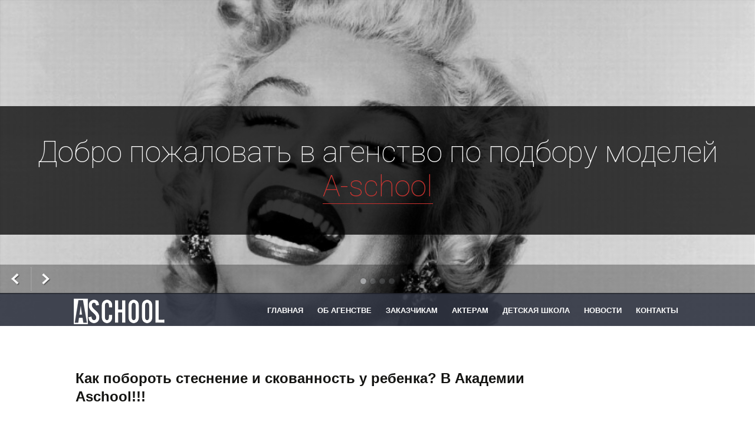

--- FILE ---
content_type: text/html; charset=UTF-8
request_url: https://casting-baza.kz/kak-poborot-stesnenie-i-skovannost/
body_size: 11602
content:
<!DOCTYPE html>
<!--[if IE 7]>
<html class="ie ie7" lang="ru-RU" prefix="og: http://ogp.me/ns#">
<![endif]-->
<!--[if IE 8]>
<html class="ie ie8" lang="ru-RU" prefix="og: http://ogp.me/ns#">
<![endif]-->
<!--[if !(IE 7) & !(IE 8)]><!-->
<html lang="ru-RU" prefix="og: http://ogp.me/ns#">
<!--<![endif]-->
<head>
	<meta charset="UTF-8">
	<meta name="viewport" content="width=device-width">
	<title>Как побороть стеснение и скованность у ребенка? В Академии Aschool!!! - Казахстанская кастинг база актеров Aschool. Детские кастинги для детей Алматы. Кастинг для детей в кино, в рекламу, на съемки. Детские кастинги для мальчиков. Детские кастинги для девочек. Кастинги на детские роли. казахфильм кастинг алматы. кастинг детское модельное агентство. кастинги в Алматы. Кастинг для детей в алматы. Модельное агентство алматы кастинг. Кастинг детское модельное агентство. Детский кастинг на съемки, в кино, для рекламы. Кастинги для детей без опыта. Дети для рекламы кастинг Алматы. Кастинги в рекламу для детей Алматы. Кастинги в кино для детей в Алматы.</title>
	<link rel="profile" href="http://gmpg.org/xfn/11">
	<link rel="pingback" href="https://casting-baza.kz/xmlrpc.php">
	<!--[if lt IE 9]>
	<script src="https://casting-baza.kz/wp-content/themes/twentythirteen/js/html5.js"></script>
	<![endif]-->
	
<!-- This site is optimized with the Yoast SEO plugin v8.2.1 - https://yoast.com/wordpress/plugins/seo/ -->
<link rel="canonical" href="https://casting-baza.kz/kak-poborot-stesnenie-i-skovannost/" />
<meta property="og:locale" content="ru_RU" />
<meta property="og:type" content="article" />
<meta property="og:title" content="Как побороть стеснение и скованность у ребенка? В Академии Aschool!!! - Казахстанская кастинг база актеров Aschool. Детские кастинги для детей Алматы. Кастинг для детей в кино, в рекламу, на съемки. Детские кастинги для мальчиков. Детские кастинги для девочек. Кастинги на детские роли. казахфильм кастинг алматы. кастинг детское модельное агентство. кастинги в Алматы. Кастинг для детей в алматы. Модельное агентство алматы кастинг. Кастинг детское модельное агентство. Детский кастинг на съемки, в кино, для рекламы. Кастинги для детей без опыта. Дети для рекламы кастинг Алматы. Кастинги в рекламу для детей Алматы. Кастинги в кино для детей в Алматы." />
<meta property="og:description" content="Курсы актерского мастерства для детей в Aschool – один из лучших способов научить ребенка правильно взаимодействовать с другими детьми и взрослыми. Занятия с раннего детства помогут ребёнку развить творческие способности, мышление, речь, воображение, артистические навыки, импровизацию, фантазию. Уроки актерского мастерства расширят кругозор, сформируют в ребенке важные умения и личные качества, а также помогут побороть стеснение &hellip; Читать далее Как побороть стеснение и скованность у ребенка? В Академии Aschool!!! &raquo;" />
<meta property="og:url" content="https://casting-baza.kz/kak-poborot-stesnenie-i-skovannost/" />
<meta property="og:site_name" content="Казахстанская кастинг база актеров Aschool. Детские кастинги для детей Алматы. Кастинг для детей в кино, в рекламу, на съемки. Детские кастинги для мальчиков. Детские кастинги для девочек. Кастинги на детские роли. казахфильм кастинг алматы. кастинг детское модельное агентство. кастинги в Алматы. Кастинг для детей в алматы. Модельное агентство алматы кастинг. Кастинг детское модельное агентство. Детский кастинг на съемки, в кино, для рекламы. Кастинги для детей без опыта. Дети для рекламы кастинг Алматы. Кастинги в рекламу для детей Алматы. Кастинги в кино для детей в Алматы." />
<meta property="article:section" content="Тест" />
<meta property="article:published_time" content="2018-07-01T16:15:22+00:00" />
<meta property="article:modified_time" content="2018-07-04T08:24:29+00:00" />
<meta property="og:updated_time" content="2018-07-04T08:24:29+00:00" />
<meta property="og:image" content="https://casting-baza.kz/wp-content/uploads/2018/07/Kak-poborot-stesnenie-i-skovannost-u-rebenka-Stesnitelnyiy-i-skovannyiy-rebenok-chto-delat-Zastenchivyiy-i-zamknutyiy-rebenok-Kak-pomoch-emu-raskryitsya.jpg" />
<meta property="og:image:secure_url" content="https://casting-baza.kz/wp-content/uploads/2018/07/Kak-poborot-stesnenie-i-skovannost-u-rebenka-Stesnitelnyiy-i-skovannyiy-rebenok-chto-delat-Zastenchivyiy-i-zamknutyiy-rebenok-Kak-pomoch-emu-raskryitsya.jpg" />
<meta property="og:image:width" content="772" />
<meta property="og:image:height" content="386" />
<meta name="twitter:card" content="summary_large_image" />
<meta name="twitter:description" content="Курсы актерского мастерства для детей в Aschool – один из лучших способов научить ребенка правильно взаимодействовать с другими детьми и взрослыми. Занятия с раннего детства помогут ребёнку развить творческие способности, мышление, речь, воображение, артистические навыки, импровизацию, фантазию. Уроки актерского мастерства расширят кругозор, сформируют в ребенке важные умения и личные качества, а также помогут побороть стеснение &hellip; Читать далее Как побороть стеснение и скованность у ребенка? В Академии Aschool!!! &raquo;" />
<meta name="twitter:title" content="Как побороть стеснение и скованность у ребенка? В Академии Aschool!!! - Казахстанская кастинг база актеров Aschool. Детские кастинги для детей Алматы. Кастинг для детей в кино, в рекламу, на съемки. Детские кастинги для мальчиков. Детские кастинги для девочек. Кастинги на детские роли. казахфильм кастинг алматы. кастинг детское модельное агентство. кастинги в Алматы. Кастинг для детей в алматы. Модельное агентство алматы кастинг. Кастинг детское модельное агентство. Детский кастинг на съемки, в кино, для рекламы. Кастинги для детей без опыта. Дети для рекламы кастинг Алматы. Кастинги в рекламу для детей Алматы. Кастинги в кино для детей в Алматы." />
<meta name="twitter:image" content="https://casting-baza.kz/wp-content/uploads/2018/07/Kak-poborot-stesnenie-i-skovannost-u-rebenka-Stesnitelnyiy-i-skovannyiy-rebenok-chto-delat-Zastenchivyiy-i-zamknutyiy-rebenok-Kak-pomoch-emu-raskryitsya.jpg" />
<!-- / Yoast SEO plugin. -->

<link rel='dns-prefetch' href='//fonts.googleapis.com' />
<link rel='dns-prefetch' href='//s.w.org' />
<link rel="alternate" type="application/rss+xml" title="Казахстанская кастинг база актеров Aschool. Детские кастинги для детей Алматы. Кастинг для детей в кино, в рекламу, на съемки. Детские кастинги для мальчиков. Детские кастинги для девочек. Кастинги на детские роли. казахфильм кастинг алматы. кастинг детское модельное агентство. кастинги в Алматы. Кастинг для детей в алматы. Модельное агентство алматы кастинг. Кастинг детское модельное агентство. Детский кастинг на съемки, в кино, для рекламы. Кастинги для детей без опыта. Дети для рекламы кастинг Алматы. Кастинги в рекламу для детей Алматы. Кастинги в кино для детей в Алматы. &raquo; Лента" href="https://casting-baza.kz/feed/" />
<link rel="alternate" type="application/rss+xml" title="Казахстанская кастинг база актеров Aschool. Детские кастинги для детей Алматы. Кастинг для детей в кино, в рекламу, на съемки. Детские кастинги для мальчиков. Детские кастинги для девочек. Кастинги на детские роли. казахфильм кастинг алматы. кастинг детское модельное агентство. кастинги в Алматы. Кастинг для детей в алматы. Модельное агентство алматы кастинг. Кастинг детское модельное агентство. Детский кастинг на съемки, в кино, для рекламы. Кастинги для детей без опыта. Дети для рекламы кастинг Алматы. Кастинги в рекламу для детей Алматы. Кастинги в кино для детей в Алматы. &raquo; Лента комментариев" href="https://casting-baza.kz/comments/feed/" />
<link rel="alternate" type="application/rss+xml" title="Казахстанская кастинг база актеров Aschool. Детские кастинги для детей Алматы. Кастинг для детей в кино, в рекламу, на съемки. Детские кастинги для мальчиков. Детские кастинги для девочек. Кастинги на детские роли. казахфильм кастинг алматы. кастинг детское модельное агентство. кастинги в Алматы. Кастинг для детей в алматы. Модельное агентство алматы кастинг. Кастинг детское модельное агентство. Детский кастинг на съемки, в кино, для рекламы. Кастинги для детей без опыта. Дети для рекламы кастинг Алматы. Кастинги в рекламу для детей Алматы. Кастинги в кино для детей в Алматы. &raquo; Лента комментариев к &laquo;Как побороть стеснение и скованность у ребенка? В Академии Aschool!!!&raquo;" href="https://casting-baza.kz/kak-poborot-stesnenie-i-skovannost/feed/" />
		<script type="text/javascript">
			window._wpemojiSettings = {"baseUrl":"https:\/\/s.w.org\/images\/core\/emoji\/11\/72x72\/","ext":".png","svgUrl":"https:\/\/s.w.org\/images\/core\/emoji\/11\/svg\/","svgExt":".svg","source":{"concatemoji":"https:\/\/casting-baza.kz\/wp-includes\/js\/wp-emoji-release.min.js?ver=4.9.26"}};
			!function(e,a,t){var n,r,o,i=a.createElement("canvas"),p=i.getContext&&i.getContext("2d");function s(e,t){var a=String.fromCharCode;p.clearRect(0,0,i.width,i.height),p.fillText(a.apply(this,e),0,0);e=i.toDataURL();return p.clearRect(0,0,i.width,i.height),p.fillText(a.apply(this,t),0,0),e===i.toDataURL()}function c(e){var t=a.createElement("script");t.src=e,t.defer=t.type="text/javascript",a.getElementsByTagName("head")[0].appendChild(t)}for(o=Array("flag","emoji"),t.supports={everything:!0,everythingExceptFlag:!0},r=0;r<o.length;r++)t.supports[o[r]]=function(e){if(!p||!p.fillText)return!1;switch(p.textBaseline="top",p.font="600 32px Arial",e){case"flag":return s([55356,56826,55356,56819],[55356,56826,8203,55356,56819])?!1:!s([55356,57332,56128,56423,56128,56418,56128,56421,56128,56430,56128,56423,56128,56447],[55356,57332,8203,56128,56423,8203,56128,56418,8203,56128,56421,8203,56128,56430,8203,56128,56423,8203,56128,56447]);case"emoji":return!s([55358,56760,9792,65039],[55358,56760,8203,9792,65039])}return!1}(o[r]),t.supports.everything=t.supports.everything&&t.supports[o[r]],"flag"!==o[r]&&(t.supports.everythingExceptFlag=t.supports.everythingExceptFlag&&t.supports[o[r]]);t.supports.everythingExceptFlag=t.supports.everythingExceptFlag&&!t.supports.flag,t.DOMReady=!1,t.readyCallback=function(){t.DOMReady=!0},t.supports.everything||(n=function(){t.readyCallback()},a.addEventListener?(a.addEventListener("DOMContentLoaded",n,!1),e.addEventListener("load",n,!1)):(e.attachEvent("onload",n),a.attachEvent("onreadystatechange",function(){"complete"===a.readyState&&t.readyCallback()})),(n=t.source||{}).concatemoji?c(n.concatemoji):n.wpemoji&&n.twemoji&&(c(n.twemoji),c(n.wpemoji)))}(window,document,window._wpemojiSettings);
		</script>
		<style type="text/css">
img.wp-smiley,
img.emoji {
	display: inline !important;
	border: none !important;
	box-shadow: none !important;
	height: 1em !important;
	width: 1em !important;
	margin: 0 .07em !important;
	vertical-align: -0.1em !important;
	background: none !important;
	padding: 0 !important;
}
</style>
<link rel='stylesheet' id='rfwbs-front-style-css'  href='https://casting-baza.kz/wp-content/plugins/responsive-full-width-background-slider/css/rfwbs_slider.css?ver=4.9.26' type='text/css' media='all' />
<link rel='stylesheet' id='woocommerce-layout-css'  href='https://casting-baza.kz/wp-content/plugins/woocommerce/assets/css/woocommerce-layout.css?ver=3.4.8' type='text/css' media='all' />
<link rel='stylesheet' id='woocommerce-smallscreen-css'  href='https://casting-baza.kz/wp-content/plugins/woocommerce/assets/css/woocommerce-smallscreen.css?ver=3.4.8' type='text/css' media='only screen and (max-width: 768px)' />
<link rel='stylesheet' id='woocommerce-general-css'  href='https://casting-baza.kz/wp-content/plugins/woocommerce/assets/css/woocommerce.css?ver=3.4.8' type='text/css' media='all' />
<style id='woocommerce-inline-inline-css' type='text/css'>
.woocommerce form .form-row .required { visibility: visible; }
</style>
<link rel='stylesheet' id='twentythirteen-fonts-css'  href='//fonts.googleapis.com/css?family=Source+Sans+Pro%3A300%2C400%2C700%2C300italic%2C400italic%2C700italic%7CBitter%3A400%2C700&#038;subset=latin%2Clatin-ext' type='text/css' media='all' />
<link rel='stylesheet' id='genericons-css'  href='https://casting-baza.kz/wp-content/themes/twentythirteen/genericons/genericons.css?ver=3.03' type='text/css' media='all' />
<link rel='stylesheet' id='twentythirteen-style-css'  href='https://casting-baza.kz/wp-content/themes/twentythirteen/style.css?ver=2013-07-18' type='text/css' media='all' />
<!--[if lt IE 9]>
<link rel='stylesheet' id='twentythirteen-ie-css'  href='https://casting-baza.kz/wp-content/themes/twentythirteen/css/ie.css?ver=2013-07-18' type='text/css' media='all' />
<![endif]-->
<link rel='stylesheet' id='age_correct-css'  href='https://casting-baza.kz/wp-content/plugins/age_correct/age_correct.css?ver=4.9.26' type='text/css' media='all' />
<link rel='stylesheet' id='malinky-ajax-pagination-css'  href='https://casting-baza.kz/wp-content/plugins/malinky-ajax-pagination/css/style.css' type='text/css' media='all' />
<script type='text/javascript'>
/* <![CDATA[ */
var myajax = {"url":"https:\/\/casting-baza.kz\/wp-admin\/admin-ajax.php","nonce":"c820174003"};
/* ]]> */
</script>
<script type='text/javascript' src='https://casting-baza.kz/wp-includes/js/jquery/jquery.js?ver=1.12.4'></script>
<script type='text/javascript' src='https://casting-baza.kz/wp-includes/js/jquery/jquery-migrate.min.js?ver=1.4.1'></script>
<script type='text/javascript' src='https://casting-baza.kz/wp-content/plugins/age_correct/chosen.jquery.js?ver=4.9.26'></script>
<script type='text/javascript' src='https://casting-baza.kz/wp-content/plugins/age_correct/age_correct.js?ver=4.9.26'></script>
<link rel='https://api.w.org/' href='https://casting-baza.kz/wp-json/' />
<link rel="EditURI" type="application/rsd+xml" title="RSD" href="https://casting-baza.kz/xmlrpc.php?rsd" />
<link rel="wlwmanifest" type="application/wlwmanifest+xml" href="https://casting-baza.kz/wp-includes/wlwmanifest.xml" /> 
<meta name="generator" content="WordPress 4.9.26" />
<meta name="generator" content="WooCommerce 3.4.8" />
<link rel='shortlink' href='https://casting-baza.kz/?p=362' />
<link rel="alternate" type="application/json+oembed" href="https://casting-baza.kz/wp-json/oembed/1.0/embed?url=https%3A%2F%2Fcasting-baza.kz%2Fkak-poborot-stesnenie-i-skovannost%2F" />
<link rel="alternate" type="text/xml+oembed" href="https://casting-baza.kz/wp-json/oembed/1.0/embed?url=https%3A%2F%2Fcasting-baza.kz%2Fkak-poborot-stesnenie-i-skovannost%2F&#038;format=xml" />
	<noscript><style>.woocommerce-product-gallery{ opacity: 1 !important; }</style></noscript>
		<style type="text/css" id="twentythirteen-header-css">
			.site-title,
		.site-description {
			position: absolute;
			clip: rect(1px 1px 1px 1px); /* IE7 */
			clip: rect(1px, 1px, 1px, 1px);
		}
			.site-header .home-link {
			min-height: 0;
		}
		</style>
	<link rel="icon" href="https://casting-baza.kz/wp-content/uploads/2019/01/favicon-100x100.png" sizes="32x32" />
<link rel="icon" href="https://casting-baza.kz/wp-content/uploads/2019/01/favicon.png" sizes="192x192" />
<link rel="apple-touch-icon-precomposed" href="https://casting-baza.kz/wp-content/uploads/2019/01/favicon.png" />
<meta name="msapplication-TileImage" content="https://casting-baza.kz/wp-content/uploads/2019/01/favicon.png" />
		<style type="text/css" id="wp-custom-css">
			@import url('https://fonts.googleapis.com/css?family=Roboto:100');

#slider {
	    height: 519px;
}
#slider .top-bar {
    margin: 0;
    padding: 16px 0 20px;
    background: url(/wp-content/themes/twentythirteen/images/top-bar-bg.png);
    position: relative;
    top: 180px;
	text-align: center;}
#slider .top-bar h1 {
    font: 50px 'Roboto', sans-serif;
    color: #ffffff;
}
.rfwbs_pagination{
    background: url(/wp-content/themes/twentythirteen/images/top-bar-bg.png);
    top: 501px;
    box-sizing: border-box;
    opacity: 0.4;
    padding: 18px;
    position: absolute;
    text-align: center;
    width: 100%;
    z-index: 999999999;
    height: 50px;
line-height: 0;}
.site-header {
    position: relative;
	bottom: 106px;}
.navbar {
	height: 56px;
    background: url(/wp-content/themes/twentythirteen/images/header-bg.png)!important;
padding: 14px;}
.rfwbs_pagination a{
    float: left;
    left: 50%;
    display: block;
    width: 12px;
    height: 12px;
    background: #525355;
	border-radius:50%;
  border: solid 1px #000;
}
.rfwbs_pagination a.current {
    background:#bcbfc4;
    background-position: 0 0px !important;
	border-radius:50%;
    }
.rfwbs_pagination a:hover{	    background:#c9cbce!important;
 
}
.nav-menu{
	float: right;
    margin: 5px 0 0;
    font-family: 'Open Sans', sans-serif;
    font-size: 13px;
    font-weight: 600
}
#navbar{    width: 100%;
    max-width: 100%;}
		</style>
		<link rel="stylesheet" href="/wp-content/themes/twentythirteen/js/jquery.fancybox.min.css">
</head>

<body class="post-template-default single single-post postid-362 single-format-standard woocommerce-no-js single-author">

<div id="slider">
                    <div class="top-bar">
                <h1>Добро пожаловать в агенство по подбору моделей <br>
<big style="border-bottom: 1px solid; font-size: 100%; color: #ce3430;">A-school</big></h1>            </div><!-- top-bar -->
            

        <div class="control-nav">
            <a id="prevslide" class="load-item" style="display: block; opacity: 0.6;"><i class="font-icon-arrow-simple-left" style="color: #c52121;"></i></a>
            <a id="nextslide" class="load-item" style="display: block; opacity: 0.6;"><i class="font-icon-arrow-simple-right"></i></a>
            <ul id="slide-list" style="margin-left: -34px;"><li class="slide-link-0 current-slide"><a></a></li><li class="slide-link-1"><a></a></li><li class="slide-link-2"><a></a></li><li class="slide-link-3"><a></a></li></ul>
            <a id="nextsection" href="#work"><i class="font-icon-arrow-simple-down"></i></a>
        </div>
    </div>
	<div id="navbar" class="navbar">
				<nav id="site-navigation" class="navigation main-navigation" role="navigation">
				    <a class="home-link" href="https://casting-baza.kz/" title="Казахстанская кастинг база актеров Aschool. Детские кастинги для детей Алматы. Кастинг для детей в кино, в рекламу, на съемки. Детские кастинги для мальчиков. Детские кастинги для девочек. Кастинги на детские роли. казахфильм кастинг алматы. кастинг детское модельное агентство. кастинги в Алматы. Кастинг для детей в алматы. Модельное агентство алматы кастинг. Кастинг детское модельное агентство. Детский кастинг на съемки, в кино, для рекламы. Кастинги для детей без опыта. Дети для рекламы кастинг Алматы. Кастинги в рекламу для детей Алматы. Кастинги в кино для детей в Алматы." rel="home"><img src="/wp-content/themes/twentythirteen/images/LogoAschool.png">
				<h1 class="site-title">Казахстанская кастинг база актеров Aschool. Детские кастинги для детей Алматы. Кастинг для детей в кино, в рекламу, на съемки. Детские кастинги для мальчиков. Детские кастинги для девочек. Кастинги на детские роли. казахфильм кастинг алматы. кастинг детское модельное агентство. кастинги в Алматы. Кастинг для детей в алматы. Модельное агентство алматы кастинг. Кастинг детское модельное агентство. Детский кастинг на съемки, в кино, для рекламы. Кастинги для детей без опыта. Дети для рекламы кастинг Алматы. Кастинги в рекламу для детей Алматы. Кастинги в кино для детей в Алматы.</h1>
				<h2 class="site-description">Казахстанская кастинг база актеров Aschool. Детские кастинги для детей Алматы. Кастинг для детей в кино, в рекламу, на съемки. Детские кастинги для мальчиков. Детские кастинги для девочек. Кастинги на детские роли. казахфильм кастинг алматы. кастинг детское модельное агентство. кастинги в Алматы. Кастинг для детей в алматы. Модельное агентство алматы кастинг. Кастинг детское модельное агентство. Детский кастинг на съемки, в кино, для рекламы. Кастинги для детей без опыта. Дети для рекламы кастинг Алматы. Кастинги в рекламу для детей Алматы. Кастинги в кино для детей в Алматы.</h2>
			</a>
					<button class="menu-toggle">Меню</button>
					<a class="screen-reader-text skip-link" href="#content" title="Перейти к содержимому">Перейти к содержимому</a>
					<div class="menu-%d0%bc%d0%b5%d0%bd%d1%8e-container"><ul id="primary-menu" class="nav-menu"><li id="menu-item-359" class="menu-item menu-item-type-post_type menu-item-object-page menu-item-home menu-item-359"><a href="https://casting-baza.kz/">ГЛАВНАЯ</a></li>
<li id="menu-item-104" class="menu-item menu-item-type-post_type menu-item-object-page menu-item-104"><a href="https://casting-baza.kz/ob-agenstve/">ОБ АГЕНСТВЕ</a></li>
<li id="menu-item-105" class="menu-item menu-item-type-post_type menu-item-object-page menu-item-105"><a href="https://casting-baza.kz/zakazchikam/">ЗАКАЗЧИКАМ</a></li>
<li id="menu-item-106" class="menu-item menu-item-type-post_type menu-item-object-page menu-item-106"><a href="https://casting-baza.kz/akteram/">АКТЕРАМ</a></li>
<li id="menu-item-107" class="menu-item menu-item-type-post_type menu-item-object-page menu-item-107"><a href="https://casting-baza.kz/detskaya-shkola/">ДЕТСКАЯ ШКОЛА</a></li>
<li id="menu-item-108" class="menu-item menu-item-type-post_type menu-item-object-page current_page_parent menu-item-108"><a href="https://casting-baza.kz/news/">НОВОСТИ</a></li>
<li id="menu-item-109" class="menu-item menu-item-type-post_type menu-item-object-page menu-item-109"><a href="https://casting-baza.kz/kontaktyi/">КОНТАКТЫ</a></li>
</ul></div>					<form role="search" method="get" class="search-form" action="https://casting-baza.kz/">
				<label>
					<span class="screen-reader-text">Найти:</span>
					<input type="search" class="search-field" placeholder="Поиск&hellip;" value="" name="s" />
				</label>
				<input type="submit" class="search-submit" value="Поиск" />
			</form>				</nav><!-- #site-navigation -->
			</div>
			
	<div id="page" class="hfeed site">
	    
	    						<div id="secondary" class="sidebar-container" role="complementary">
		<div class="widget-area">
					</div><!-- .widget-area -->
	</div><!-- #secondary -->
        		<div id="main" class="site-main">
		    

	<div id="primary" class="content-area">
		<div id="content" class="site-content" role="main">

						
				
<article id="post-362" class="post-362 post type-post status-publish format-standard has-post-thumbnail hentry category-1">
	<header class="entry-header">
	    		<h1 class="entry-title">Как побороть стеснение и скованность у ребенка? В Академии Aschool!!!</h1>
				<div class="entry-meta">
			<span class="date"><a href="https://casting-baza.kz/kak-poborot-stesnenie-i-skovannost/" title="Постоянная ссылка: Как побороть стеснение и скованность у ребенка? В Академии Aschool!!!" rel="bookmark"><time class="entry-date" datetime="2018-07-01T16:15:22+00:00">01.07.2018</time></a></span> | <span style="color:#bc360a">Нет комментариев </span> | <span class="categories-links" style="color:#bc360a">Рубрика: <a href="https://casting-baza.kz/category/%d1%82%d0%b5%d1%81%d1%82/" rel="category tag">Тест</a></span> | <span class="author vcard"><a class="url fn n" href="https://casting-baza.kz/author/admin/" title="Посмотреть все записи автора admin" rel="author">admin</a></span>					</div><!-- .entry-meta -->
		
		<div class="entry-thumbnail">
		    <div class="cl">
		    			<img width="604" height="270" src="https://casting-baza.kz/wp-content/uploads/2018/07/Kak-poborot-stesnenie-i-skovannost-u-rebenka-Stesnitelnyiy-i-skovannyiy-rebenok-chto-delat-Zastenchivyiy-i-zamknutyiy-rebenok-Kak-pomoch-emu-raskryitsya-604x270.jpg" class="attachment-post-thumbnail size-post-thumbnail wp-post-image" alt="" />						</div>
				    <div class="cl-6">
		<style>.cl-6 {
    float: none;
    color: #000;
    width: auto;
    font-size: 16px;
}</style><p style="text-align: justify;"><strong><span style="color: #ff0000;"><span id="more-1678"></span>Курсы актерского мастерства для детей в Aschool</span></strong> – <span style="color: #000000;">один из лучших способов научить ребенка правильно взаимодействовать с другими детьми и взрослыми. Занятия с раннего детства помогут ребёнку развить творческие способности, мышление, речь, воображение, артистические навыки, импровизацию, фантазию. Уроки актерского мастерства расширят кругозор, сформируют в ребенке важные умения и личные качества, а также помогут побороть стеснение и скованность у ребенка.</span></p>
<p style="text-align: justify;"><span style="color: #000000;">Детские курсы актерского мастерства помогают воспитывать гармоничную личность. Ребёнок научится хорошо владеть своими эмоциями, повысит социальные навыки, овладеет ораторским искусством, разовьёт пластичность движений. Занятия в школе актерского мастерства для детей избавят ребёнка от психологических зажимов, он станет уверенным в себе, вдохновленным, дружелюбным и открытым новому.</span></p>
<p style="text-align: justify;"><span style="color: #000000;">Если ваш ребенок до сих пор&nbsp;не посещал&nbsp;подобные кружки, то приглашаем Вас&nbsp;пройти развивающие курсы&nbsp;в</span><span style="color: #ff0000;"><strong style="color: #ff0000;"><a style="color: #ff0000;" href="http://aschool.kz">&nbsp;Академии Кино и Шоу Бизнеса Aschool</a>,&nbsp;</strong><span style="color: #000000;">включающие в себя актерское мастерство, вокал и ораторское искусство, которые помогут Вам&nbsp;побороть стеснение и скованность у ребенка.</span></span></p>
<p><span style="color: #000000;">Набор детей производится в следующие возрастные группы: от&nbsp;6 до&nbsp;7 лет, от&nbsp;8 до&nbsp;9 лет, от&nbsp;10 до 12 лет, от 13 до 15 лет. В какую группу записать ребенка, педагоги решают совместно с родителями.</span></p>
<p><img src="http://aschool.kz/wp-content/uploads/2016/03/Kursyi-akterskogo-masterstva-1024x682.png" alt="kursyi-akterskogo-masterstva"></p>
<h4 style="text-align: justify;"><span style="color: #ff0000;"><strong>О нас&nbsp;</strong></span></h4>
<p style="text-align: justify;"><span style="color: #000000;">Академия Кино и Шоу-Бизнеса Aschool — это творческая школа, в которой ребенок проходит все необходимые предметы для жизни и будущего!&nbsp;</span><br />
<span style="color: #000000;">Кастинг база Aschool — яркая возможность для тех, кто давно мечтает попасть на экраны Кинотеатров и телевизора.</span></p>
<p style="text-align: justify;"><strong><span style="color: #ff0000;">Наша цель:</span></strong>&nbsp;<span style="color: #000000;">раскрыть ребенка, развить в ребенке лидерские качества, подготовить к кастингам, сделать так, чтоб ребенок чувствовал себя уверенно в обществе сверстников и малознакомых людей.</span></p>
<p style="text-align: justify;"><span style="color: #000000;">А так же ставим дикцию и речь, работаем над контролем эмоций, пластикой, культурным развитием и прививаем самостоятельность. Особенно такие курсы полезны в подростковом возрасте и в период социальной адаптации. творческая летняя школа «Aschool» производит набор детей от&nbsp;6 до 15 лет.</span></p>
<h4><span style="color: #ff0000;"><strong>Предметы:</strong><span style="color: #ffffff;">&nbsp;</span></span></h4>
<p style="text-align: justify;"><span style="color: #ff0000;"><strong>Актерское мастерство</strong></span>&nbsp;—&nbsp;<span style="color: #000000;">работа над пластикой, умение контролировать эмоции и уверенность в себе, преодоление страха публичного выступления.<br />
<span style="color: #ff0000;"><strong>Режиссура</strong></span></span>&nbsp;—&nbsp;<span style="color: #000000;">развитие лидерских качеств, умение руководить сверстниками, самостоятельность и ответственность.</span><br />
<span style="color: #ff0000;"><strong>Драматургия</strong></span>&nbsp;—&nbsp;<span style="color: #000000;">культурное развитие и расширение кругозора.<br />
<span style="color: #ff0000;"><strong>Ораторское мастерство</strong></span></span>&nbsp;—&nbsp;<span style="color: #000000;">постановка дикции, работа над голосом.</span><span style="color: #000000;"><br />
<strong><span style="color: #ff0000;">Вокал</span></strong></span>&nbsp;—&nbsp;<span style="color: #000000;">постановка голоса.<br />
Все эти предметы и качества Ваш ребенок освоит в</span><a href="http://aschool.kz"><strong><span style="color: #ff0000;">&nbsp;ASCHOOL.</span></strong></a></p>
<p style="text-align: justify;"><span style="color: #ff0000;"><strong>Наши педагоги:</strong></span><br />
<span style="color: #000000;"><span style="color: #ff0000;">Зауреш Абдешевна Ергалиева</span>&nbsp;(сценарист «Перекресток», «Саранча», писала сценарии для Сергея Бодрова).</span><br />
<span style="color: #000000;"><span style="color: #ff0000;">Генахуанова Аида Максимовна</span>&nbsp;(педагог по вокалу с двадцатилетнем стажем работы, имеет большой опыт преподавания детям и подросткам, а так же работала в Венгерской Международной вокальной школе, педагог Международного класса, гордится успехами своих студентов на Международной сцене юных вокалистов).<br />
<span style="color: #ff0000;">Мурат Даниярович Мусин</span>&nbsp;(режиссер, художник постановщик фильмов «Игла» с Виктором Цоем, реж. Рашид Нугманов, «Аль Фараби», «Кочевники»).<br />
<span style="color: #ff0000;">Симонова Ирина Анатольевна</span></span><span style="color: #000000;">&nbsp;— режиссер-постановщик Алматинского Русского Театра для Детей и Юношества им. Н.И.Сац в 1993-2004 гг., директор Республиканского Немецкого Драматического Театра г. Алматы в 2009-2014 гг.<br />
<span style="color: #ff0000;">Сусанна Асановна</span>&nbsp;(старший педагог Академии искусств имени Т.Жургенова, тренер участников программы «Голос» Казахстан);<br />
<span style="color: #ff0000;">Булембаева Мадина Бахытовна —&nbsp;<span style="color: #000000;">PR-директор Первого канала «Евразия»,&nbsp;преподаватель «PR и журналистика», WMMA, главный редактор журнала «COSMOPOLITAN КАЗАХСТАН».</span></span></span></p>
<p style="text-align: justify;"><span style="color: #ff0000;"><strong>Мы гарантируем:&nbsp;</strong></span></p>
<p style="text-align: justify;"><span style="color: #000000;">100% раскрепощение ребенка.</span></p>
<h4 style="text-align: justify;"><strong><span style="color: #ff0000;">Наша гордость:</span></strong></h4>
<p style="text-align: justify;"><span style="color: #000000;">Мы гордимся своими выпускниками, многие из них пришли к нам очень скованными и стеснительными, а сейчас самостоятельно зарабатывают на своем таланте.</span><br />
<span style="color: #000000;">Наши ребята снимаются в рекламах, фильмах и даже ведут программы на каналах «Балапан» и «Хабар».</span><br />
<span style="color: #000000;">Наши дети уже не раз принимали участие в съемках художественного кино!</span></p>
<p style="text-align: justify;"><strong><span style="color: #ff0000;">Время занятий:</span></strong></p>
<p style="text-align: justify;"><span style="color: #000000;">Занятия проводятся&nbsp;каждое воскресенье или субботу по 4 часа (16 часов в месяц).</span></p>
<h4 style="text-align: justify;"><strong><span style="color: #ff0000;">Оплата:</span></strong></h4>
<p style="text-align: justify;"><span style="color: #000000;">Мы рады сообщить, что у нас сейчас скидки на обучение &nbsp;— это 50 %, вместо&nbsp;55 000 тенге Вы платите 25 000 тенге в месяц.</span><br />
<span style="color: #000000;">Пробный день из 4 часов стоит всего 2000 тенге + кофе-брейк в подарок </p>
		</div>
			</div>
		</header><!-- .entry-header -->

	

	<footer class="entry-meta">
		
			</footer><!-- .entry-meta -->
</article><!-- #post -->
					<nav class="navigation post-navigation" role="navigation">
		<h1 class="screen-reader-text">Навигация по записям</h1>
		<div class="nav-links">

			<a href="https://casting-baza.kz/tvorcheskoe-razvitie-detey-v-akademii/" rel="prev"><span class="meta-nav">←</span> Творческое развитие детей в Академии Кино Aschool.</a>			<a href="https://casting-baza.kz/detskaya-kasting-baza-akademii-kino-i-sh/" rel="next">Детская кастинг база Академии Кино и Шоу-Бизнеса ждет молодых талантов. <span class="meta-nav">→</span></a>
		</div><!-- .nav-links -->
	</nav><!-- .navigation -->
					
<div id="comments" class="comments-area">

	
		<div id="respond" class="comment-respond">
		<h3 id="reply-title" class="comment-reply-title">Добавить комментарий <small><a rel="nofollow" id="cancel-comment-reply-link" href="/kak-poborot-stesnenie-i-skovannost/#respond" style="display:none;">Отменить ответ</a></small></h3>			<form action="https://casting-baza.kz/wp-comments-post.php" method="post" id="commentform" class="comment-form" novalidate>
				<p class="comment-notes"><span id="email-notes">Ваш e-mail не будет опубликован.</span> Обязательные поля помечены <span class="required">*</span></p><p class="comment-form-comment"><label for="comment">Комментарий</label> <textarea id="comment" name="comment" cols="45" rows="8" maxlength="65525" required="required"></textarea></p><p class="comment-form-author"><label for="author">Имя <span class="required">*</span></label> <input id="author" name="author" type="text" value="" size="30" maxlength="245" required='required' /></p>
<p class="comment-form-email"><label for="email">E-mail <span class="required">*</span></label> <input id="email" name="email" type="email" value="" size="30" maxlength="100" aria-describedby="email-notes" required='required' /></p>
<p class="comment-form-url"><label for="url">Сайт</label> <input id="url" name="url" type="url" value="" size="30" maxlength="200" /></p>
<p class="form-submit"><input name="submit" type="submit" id="submit" class="submit" value="Отправить комментарий" /> <input type='hidden' name='comment_post_ID' value='362' id='comment_post_ID' />
<input type='hidden' name='comment_parent' id='comment_parent' value='0' />
</p><p style="display: none;"><input type="hidden" id="akismet_comment_nonce" name="akismet_comment_nonce" value="b8b333a387" /></p><p style="display: none;"><input type="hidden" id="ak_js" name="ak_js" value="174"/></p>			</form>
			</div><!-- #respond -->
	
</div><!-- #comments -->
			
		</div><!-- #content -->
	</div><!-- #primary -->

	
<ul class="social-icons sc" style="margin-bottom: 25px">
<li><a href="#facebook"></a><a href="https://www.facebook.com/akademiyakino/" target="_blank"><div class="icon-fb"></div></a></li>
<li><a href="https://twitter.com/AschoolAcademy" target="_blank"><div class="icon-twitt"></div></a></li>	
<li><a href="https://www.youtube.com/channel/UCHtDz0PYTAlY6r45qXjjq5w/videos" target="_blank"><div class="icon-ytube"></div></a></li><li><a href="https://vk.com/akademiyakino" target="_blank"><div class="icon-rss"></div></a></li>
<li><a href="https://www.instagram.com/aschoolkz" target="_blank"><div class="icon-in"></div></a></li>
</ul>
		</div>
	</div>


			<style type="text/css">
			.rfwbs_navi{left:0}
		</style>
		
		<div id="rfwbs_slider" class="rfwbs_slider">
			<div class="rfwbs_container">
			  <img class="rfwbs_bg" src="//casting-baza.kz/wp-content/uploads/2018/06/slaid1-1.jpg" alt="rfwbs-slide" /><img class="rfwbs_bg" src="//casting-baza.kz/wp-content/uploads/2018/06/slaid4.jpg" alt="rfwbs-slide" /><img class="rfwbs_bg" src="//casting-baza.kz/wp-content/uploads/2018/06/slaid3.jpg" alt="rfwbs-slide" /><img class="rfwbs_bg" src="//casting-baza.kz/wp-content/uploads/2018/06/slaid2.jpg" alt="rfwbs-slide" />			</div>
	        <nav class="rfwbs_navigation" style="display:none">
				<a href="#" class="rfwbs_next">Next</a>
				<a href="#" class="rfwbs_prev">Previous</a>
			</nav>
								<div class="rfwbsoverlay" style="background:url('https://casting-baza.kz/wp-content/plugins/responsive-full-width-background-slider/inc/images/overlay/overlay.png')"></div>
						</div> 
		
					<div class="rfwbs_navi">
								<a href="javascript:void(0)" id="rfwbs_toggle" title="toggle"><img src="https://casting-baza.kz/wp-content/plugins/responsive-full-width-background-slider/inc/images/slider-fullscreen.png" /></a>
													<a href="javascript:void(0)" id="rfwbs_prev_slide" title="Previous"><img src="https://casting-baza.kz/wp-content/plugins/responsive-full-width-background-slider/inc/images/left.png" /></a>
					<a href="javascript:void(0)" id="rfwbs_next_slide" title="Next"><img src="https://casting-baza.kz/wp-content/plugins/responsive-full-width-background-slider/inc/images/right.png" /></a>
							</div>
				
		<script type="text/javascript">
			jQuery(function() {
				jQuery('#rfwbs_slider').superslides({
					animation: 'fade' ,
					animation_speed: 700,
					play: 8000,
					pagination: 1,
				});
			});
			
			jQuery(document).ready(function(){
				jQuery('#rfwbs_next_slide').click(function(){
					jQuery('.rfwbs_navigation .rfwbs_next').trigger('click');
				});	
				jQuery('#rfwbs_prev_slide').click(function(){
					jQuery('.rfwbs_navigation .rfwbs_prev').trigger('click');
				});
				jQuery('#rfwbs_toggle').click(function(){
					var zindex = jQuery('.rfwbs_slider').css('z-index');
					if(zindex < 0){
						jQuery('.rfwbs_slider').css('z-index','999999999');
					}else{
						jQuery('.rfwbs_slider').css('z-index','-1');
					}
				});
				jQuery('body').addClass('rfwbs-active');
			});
		</script>
		
				<script type="text/javascript">
		var c = document.body.className;
		c = c.replace(/woocommerce-no-js/, 'woocommerce-js');
		document.body.className = c;
	</script>
	<script type='text/javascript' src='https://casting-baza.kz/wp-content/plugins/responsive-full-width-background-slider/js/jquery.easing.1.3.js?ver=4.9.26'></script>
<script type='text/javascript' src='https://casting-baza.kz/wp-content/plugins/responsive-full-width-background-slider/js/jquery.animate-enhanced.min.js?ver=4.9.26'></script>
<script type='text/javascript' src='https://casting-baza.kz/wp-content/plugins/responsive-full-width-background-slider/js/jquery.superslides.js?ver=4.9.26'></script>
<script type='text/javascript'>
/* <![CDATA[ */
var wc_add_to_cart_params = {"ajax_url":"\/wp-admin\/admin-ajax.php","wc_ajax_url":"\/?wc-ajax=%%endpoint%%","i18n_view_cart":"\u041f\u0440\u043e\u0441\u043c\u043e\u0442\u0440 \u043a\u043e\u0440\u0437\u0438\u043d\u044b","cart_url":"https:\/\/casting-baza.kz\/cart\/","is_cart":"","cart_redirect_after_add":"no"};
/* ]]> */
</script>
<script type='text/javascript' src='https://casting-baza.kz/wp-content/plugins/woocommerce/assets/js/frontend/add-to-cart.min.js?ver=3.4.8'></script>
<script type='text/javascript' src='https://casting-baza.kz/wp-content/plugins/woocommerce/assets/js/jquery-blockui/jquery.blockUI.min.js?ver=2.70'></script>
<script type='text/javascript' src='https://casting-baza.kz/wp-content/plugins/woocommerce/assets/js/js-cookie/js.cookie.min.js?ver=2.1.4'></script>
<script type='text/javascript'>
/* <![CDATA[ */
var woocommerce_params = {"ajax_url":"\/wp-admin\/admin-ajax.php","wc_ajax_url":"\/?wc-ajax=%%endpoint%%"};
/* ]]> */
</script>
<script type='text/javascript' src='https://casting-baza.kz/wp-content/plugins/woocommerce/assets/js/frontend/woocommerce.min.js?ver=3.4.8'></script>
<script type='text/javascript'>
/* <![CDATA[ */
var wc_cart_fragments_params = {"ajax_url":"\/wp-admin\/admin-ajax.php","wc_ajax_url":"\/?wc-ajax=%%endpoint%%","cart_hash_key":"wc_cart_hash_d84d22f0a1e85649c86b3369335666a3","fragment_name":"wc_fragments_d84d22f0a1e85649c86b3369335666a3"};
/* ]]> */
</script>
<script type='text/javascript' src='https://casting-baza.kz/wp-content/plugins/woocommerce/assets/js/frontend/cart-fragments.min.js?ver=3.4.8'></script>
<script type='text/javascript' src='https://casting-baza.kz/wp-includes/js/comment-reply.min.js?ver=4.9.26'></script>
<script type='text/javascript' src='https://casting-baza.kz/wp-includes/js/imagesloaded.min.js?ver=3.2.0'></script>
<script type='text/javascript' src='https://casting-baza.kz/wp-includes/js/masonry.min.js?ver=3.3.2'></script>
<script type='text/javascript' src='https://casting-baza.kz/wp-includes/js/jquery/jquery.masonry.min.js?ver=3.1.2b'></script>
<script type='text/javascript' src='https://casting-baza.kz/wp-content/themes/twentythirteen/js/functions.js?ver=20150330'></script>
<script type='text/javascript'>
/* <![CDATA[ */
var malinkySettings = {"1":{"theme_defaults":"WooCommerce Storefront","posts_wrapper":".site-main","post_wrapper":".product","pagination_wrapper":".woocommerce-pagination","next_page_selector":".woocommerce-pagination a.next","paging_type":"load-more","infinite_scroll_buffer":"20","ajax_loader":"<img src=\"https:\/\/casting-baza.kz\/wp-content\/plugins\/malinky-ajax-pagination\/img\/loader.gif\" alt=\"AJAX Loader\" \/>","load_more_button_text":"\u041f\u043e\u043a\u0430\u0437\u0430\u0442\u044c \u0435\u0449\u0435","loading_more_posts_text":"\u0437\u0430\u0433\u0440\u0443\u0437\u043a\u0430...","callback_function":""}};
/* ]]> */
</script>
<script type='text/javascript' src='https://casting-baza.kz/wp-content/plugins/malinky-ajax-pagination/js/main.js'></script>
<script type='text/javascript' src='https://casting-baza.kz/wp-includes/js/wp-embed.min.js?ver=4.9.26'></script>
<script async="async" type='text/javascript' src='https://casting-baza.kz/wp-content/plugins/akismet/_inc/form.js?ver=4.0.8'></script>
	<div class="clear"></div>
	<div id="footer">
        		<div class="footer-inner middle-align">
                			<h1><a href="/"><div class="logofooter"></div></a></h1>
                            <p>Copyright 2021</p>
                        </br>
                            <!-- ZERO.kz -->
<span id="_zero_71296">
<noscript>
<a href="http://zero.kz/?s=71296" target="_blank">
<img src="http://c.zero.kz/z.png?u=71296" width="88" height="31" alt="ZERO.kz" />
</a>
</noscript>
</span>

<script type="text/javascript"><!--
var _zero_kz_ = _zero_kz_ || [];
_zero_kz_.push(["id", 71296]);
_zero_kz_.push(["type", 1]);

(function () {
    var a = document.getElementsByTagName("script")[0],
    s = document.createElement("script");
    s.type = "text/javascript";
    s.async = true;
    s.src = (document.location.protocol == "https:" ? "https:" : "http:")
    + "//c.zero.kz/z.js";
    a.parentNode.insertBefore(s, a);
})(); //-->
</script>
<!-- End ZERO.kz -->

<!-- Yandex.Metrika counter -->
<script type="text/javascript" >
    (function (d, w, c) {
        (w[c] = w[c] || []).push(function() {
            try {
                w.yaCounter50457010 = new Ya.Metrika2({
                    id:50457010,
                    clickmap:true,
                    trackLinks:true,
                    accurateTrackBounce:true
                });
            } catch(e) { }
        });

        var n = d.getElementsByTagName("script")[0],
            s = d.createElement("script"),
            f = function () { n.parentNode.insertBefore(s, n); };
        s.type = "text/javascript";
        s.async = true;
        s.src = "https://mc.yandex.ru/metrika/tag.js";

        if (w.opera == "[object Opera]") {
            d.addEventListener("DOMContentLoaded", f, false);
        } else { f(); }
    })(document, window, "yandex_metrika_callbacks2");
</script>
<noscript><div><img src="https://mc.yandex.ru/watch/50457010" style="position:absolute; left:-9999px;" alt="" /></div></noscript>
<!-- /Yandex.Metrika counter -->
                            
</div>
                </div><!-- footer-inner -->
        </div>
<script src="/wp-content/themes/twentythirteen/js/jquery.fancybox.min.js"></script>
<script>
var hei = [];
Array.prototype.max = function(){
    var max = parseInt(this[this.length-1]), el;
    for(var i=this.length-2; i>=0; i--){
        el = parseInt(this[i]);
        if(el>max){
            max = el;
        }
    }
    return max;
};

</script>
<script>
    jQuery('.menu-toggle').on('click', function(){
        jQuery(this).parent().parent().find('#site-navigation > div').slideToggle();
    });
setTimeout(function(){
/*jQuery('.attachment-woocommerce_thumbnail').each(function(){
    hei.push(jQuery(this).height());
});
var max = hei.max();
jQuery('.attachment-woocommerce_thumbnail').height(max);
jQuery('.woocommerce-LoopProduct-link img.wp-post-image').each(function(){
var src = jQuery(this).attr('src').slice(0, -12);
jQuery(this).attr('src', src + '.jpg');
});*/
}, 1000);
if (jQuery(window).width() >= 768) {
var t = jQuery("#navbar").offset().top;
jQuery(window).scroll(function(){
var scroll_status = jQuery(this).scrollTop();
	    if(scroll_status >= t) {
	        jQuery("#navbar").addClass("header_min");
	        jQuery("#masthead").addClass("header_min");
	        jQuery("body").css('padding-top', '56px');
	    } else {
	        jQuery("#navbar").removeClass("header_min");
	        jQuery("#masthead").removeClass("header_min");
	        jQuery("body").css('padding-top', '0');
	    }
});
}
jQuery('#min_price').val('').attr('placeholder', 'От');
jQuery('#max_price').val('').attr('placeholder', 'До');
jQuery(document).ready(function() {
	var hash = window.location.hash;
	if (hash && jQuery(hash).length) {
		var top = jQuery(hash).offset().top-250;
		jQuery('html, body').animate({ scrollTop: top }, 2000);
		setTimeout(function(){
		    jQuery('.comment-awaiting-moderation').css('color','green');
		}, 2100);
	}
})
jQuery('.menu-item-107 a').attr('href','//aschool.kz').attr('target','_blank');
if (jQuery('ul.page-numbers').length) {
    var col = parseInt(jQuery('ul.page-numbers li').length);
    col = col - 1;
    var tt = '<li><span>' + jQuery('.page-numbers.current').text() + ' из ' + col + '</span></li>';
    jQuery('ul.page-numbers').prepend(tt);
}
jQuery(document).on('click', '.select2-selection__choice__remove', function(){
    if (jQuery('.woocommerce-widget-layered-nav-dropdown').val() == '') {
        jQuery('.woocommerce-widget-layered-nav-dropdown__submit').trigger('click');
    }
});
jQuery('.next.page-numbers').text('Далее →');
</script>
</body>
</html>

--- FILE ---
content_type: application/javascript
request_url: https://casting-baza.kz/wp-content/plugins/age_correct/age_correct.js?ver=4.9.26
body_size: 2368
content:

var isFancy = function(){},
kissMeAdd = function(){};

jQuery(document).ready(function($)
{	

	/*from GOVNO fancybox */
	kissMeAdd = function(elem)
	{
		
		$('.cp').remove();
		var src = $(elem).find('img').attr('src');
		$.ajax({
			type: 'POST',
			url: '/wp-content/themes/twentythirteen/1.php?id=' + $(elem).next().attr('data-product_id'),
			dataType: 'json',
			success: function (data) 
			{
				console.log(data);
				html = '';
				if (data.fan) {
					for (var i in data.fan) {
						if (data.fan[i] != '' || data.fan[i] != undefined)
							html += data.fan[i];
					}
				} else {
					html += '<a href="' + src + '" data-fancybox="cl-group" data-thumb="" tabindex="1"><img width="160" height="106" src="' + src + '" alt="" /></a>';
				}
				html2 = '';
				html2 += '<p><b>' + data.name + '</b></p>';
				if (data.attr) {
					for (var i in data.attr) {
						if (data.attr[i]['name'] != '' && data.attr[i]['valu'] != undefined && data.attr[i]['valu'] != null && data.attr[i]['valu'] != '' || ($(window).width() <= 768 && i <= 4)) {
							html2 += '<div><small>' + data.attr[i]['name'] + ': <b>' + data.attr[i]['valu'] + '</b></small></div>';
						}
					}
				}
				html2 += '<div style="margin:20px 0;"><small>' + data.content + '</small></div>';
				html2 += '<div class="ssa"><div style="margin-bottom: 6px"><a class="ssi" href="tel:+77026396666">Позвонить в агенство</a></div><div><a class="ssi" href="whatsapp://send?phone=+77026396666"><i class="fa fa-whatsapp"></i> Написать в WhatsApp</a></div></div>';
				$('body').append('<div class="cp" style="display:none">' + html + '</div>');
				$('[data-fancybox="cl-group"]').fancybox(
				{
					baseClass: 'fancybox-custom-layout',
					spinner:            true,
					loop:           true,
					infobar: true,
					btnTpl: 
					{
						arrowLeft:
						'<button data-fancybox-prev="" class="fancybox-button fancybox-button--left" title="Previous"></button>',
						arrowRight:
						'<button data-fancybox-next="" class="fancybox-button fancybox-button--right" title="Next"></button>'
					},
					thumbs: 
					{
						hideOnClose: false
					},
					touch: 
					{
						vertical: false
					},
					buttons: 
					[
					'close',
					'thumbs',
					'slideShow',
					'fullScreen'
					],
					clickSlide: false, 
					clickContent:false, 
					animationEffect: "fade",
					transitionEffect: false,
					idleTime: false,
					gutter: 0,
					caption: function (instance) {

						return html2;
					}
				});

				$('.cp a').eq(0).trigger("click");
				$('.fancybox-button--thumbs').trigger("click");
				$('.fancybox-button--right').before('<div class="fancybox-infobar__body">' + $('.fancybox-infobar').html() + '</div>');
				$('.fancybox-infobar').remove();
			}
		});

		
	}
	isFancy = function()
	{
		//console.log(arguments);
		$('.woocommerce-LoopProduct-link').on('click', function () 
		{
			kissMeAdd(this);
			return false;
		});
	}
	isFancy();
	
	/* End from GOVNO Fancybox */
	
	var yer = 365 * 24 * 60 * 60;
	var JUN1997 = 0;
	jQuery("[id=min_price1]").change(function(e)
	{
		jQuery("[name=min_age_]").val(parseInt((new Date().getTime()/1000) - parseInt(jQuery(this).val() )*yer));
	});
	jQuery("[id=max_price1]").change(function(e)
	{
		jQuery("[name=max_age_]").val(parseInt((new Date().getTime()/1000) - parseInt(jQuery(this).val() )*yer));
	});		
	
	setTimeout(function()
	{
		var mx=parseInt(
			((new Date().getTime()/1000)-parseInt(jQuery("[name=max_age_]").attr("data-max"))- JUN1997) / yer 
			);
		var mn=parseInt(
			((new Date().getTime()/1000)-parseInt(jQuery("[name=min_age_]").attr("data-min"))- JUN1997) / yer 
			);
		jQuery("[name=min_age_]").val(jQuery("[name=min_age_]").attr("data-min"));
		jQuery("[name=max_age_]").val(jQuery("[name=max_age_]").attr("data-max"));
		jQuery("[id=max_price1]").val(
			mx
			);
		jQuery("[id=min_price1]").val(
			mn
			);
	}, 1100);				
	jQuery( ".target_search" ).submit(function( event ) 
	{
		var params = {};
		jQuery( ".target_search [name]" ).each( function () 
		{
			if(this.multiple)
			{
				params[jQuery(this).attr("name")]  = $("#" + this.id + " option:selected").map(function(){ return this.value }).get();
			}
			else
				params[jQuery(this).attr("name")] = this.value;
		});
		send(["save_raiting", params]);
		event.preventDefault();
	});
	//console.log(jQuery("#language").length);
	jQuery("#language").attr("multiple", "multiple");
	jQuery(".chosen").each((num, elem) => 
	{
		var ss = $(elem).chosen({
			disable_search_threshold: 10,
			placeholder_text_multiple: "Выберите",
			placeholder_text_single: "Выберите",
			max_selected_options:3,
			allow_single_deselect: true
		});
		ss.on("change", (evt, params) =>
		{
			//console.log(params);
			var id = $($(evt.currentTarget)[0]).attr('name');
			if(params['selected'])
			{
				var selected=$("#" + id + " option:selected").map(function(){ return this.value }).get();
				selected.push(params['selected'])
				$("#"+id).val(selected);
			}
			//console.log($("[name="+id +"]").val());
		});
		//console.log(ss);
	});
});
var send = (params) =>
{
	console.log(params);
	jQuery.post	(
		myajax.url,
		{
			action	: 'myajax',
			nonce	: myajax.nonce,
			params	: params
		},
		function( response ) 
		{
			console.log(response);
			try
			{
				var dat = JSON.parse(response);
			}
			catch (e)
			{
				return;
			}
			//alert(dat);
			var command	= dat[0];
			var datas	= dat[1];
			//console.log(command);
			switch(command)
			{
				case "save_raiting":
				jQuery('#newShowMore1, #newShowMore2, #newShowMore3').remove();
				jQuery("ul.products").empty().append(datas['res']);
				jQuery("#malinky-ajax-pagination-button").hide();
				isFancy();
				if(datas['count'] > 24){
					var post_count = 1;
					var more_count = 1;
					jQuery('.products .product').each(function(){
						if(post_count > 24 && post_count <= 48){
							jQuery(this).addClass('post_hidden1').css({ display:'none' });
						}else if(post_count > 48 && post_count <= 72){
							jQuery(this).addClass('post_hidden2').css({ display:'none' });
							more_count = 2;
						}else if(post_count > 72){
							jQuery(this).addClass('post_hidden3').css({ display:'none' });
							more_count = 3;
						}
						post_count++
					});
					for(var mi = 1; mi <= more_count; mi++){
						jQuery(".malinky-load-more").append('<span id="newShowMore'+mi+'" style="display:none;width:auto;">Показать еще</span>');	
					}

					jQuery('#newShowMore1').show();
					jQuery('#newShowMore1').click(function(){
						jQuery('.malinky-ajax-pagination-loading').show();
						setTimeout(function(){
							jQuery('.post_hidden1').show();
							jQuery('#newShowMore1').hide();
							jQuery('#newShowMore2').show();

							jQuery('.malinky-ajax-pagination-loading').fadeOut();
						},2000)
					});
					jQuery('#newShowMore2').click(function(){
						jQuery('.malinky-ajax-pagination-loading').show();
						setTimeout(function(){
							jQuery('.post_hidden2').show();
							jQuery('#newShowMore2').hide();
							jQuery('#newShowMore3').show();
							jQuery('.malinky-ajax-pagination-loading').fadeOut();
						},3000);
					});
					jQuery('#newShowMore3').click(function(){
						jQuery('.malinky-ajax-pagination-loading').show();
						setTimeout(function(){
							jQuery('.post_hidden3').show();
							jQuery('#newShowMore3').hide();
							jQuery('.malinky-ajax-pagination-loading').fadeOut();
						},4000);
						
					});
					console.log(datas['count']);
					
				}
				break;
				default:
				var customEvent = new CustomEvent("_send_", {bubbles : true, cancelable : true, detail : dat})
				document.documentElement.dispatchEvent(customEvent);					
				break;
			}
			
			if(datas['exec'] && datas['exec'] != "")
			{
				window[datas['exec']](datas['args']);
			}
			if(datas['a_alert'])
			{
				alert(datas['a_alert']);
			}
		}		
		);
} 
